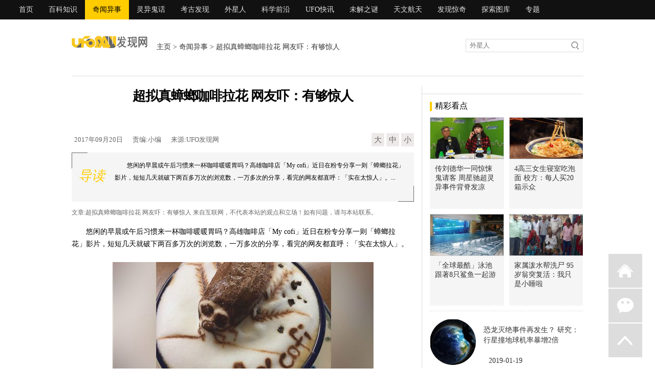

--- FILE ---
content_type: text/html; charset=gbk
request_url: https://www.ufofxw.com/qiwenyishi/2017/0920/23197.html
body_size: 8271
content:
<!DOCTYPE html PUBLIC "-//W3C//DTD XHTML 1.0 Transitional//EN" "http://www.w3.org/TR/xhtml1/DTD/xhtml1-transitional.dtd">
<html xmlns="http://www.w3.org/1999/xhtml">
  
  <head>
    <meta http-equiv="Content-Type" content="text/html; charset=gb2312" />
    <title>超拟真蟑螂咖啡拉花 网友吓：有够惊人 - 奇闻异事_UFO发现网</title>
    <meta name="keywords" content="">
    <meta http-equiv="Cache-Control" content="no-transform" />
    <meta http-equiv="Cache-Control" content="no-siteapp" />
    <meta name="description" content="悠闲的早晨或午后习惯来一杯咖啡暖暖胃吗？高雄咖啡店「My&nbsp;cofi」近日在粉专分享一则「蟑螂拉花」影片，短短几天就破下两百多万次的浏览数，一万多次的分享，看完的网友都直呼：「实在太惊人」。">
    <meta name="mobile-agent" content="format=html5;url=//m.ufofxw.com/qiwenyishi/2017/0920/23197.html" />
    <meta property="og:type" content="news" />
    <meta property="og:title" content="超拟真蟑螂咖啡拉花 网友吓：有够惊人" />
    <meta property="og:description" content="悠闲的早晨或午后习惯来一杯咖啡暖暖胃吗？高雄咖啡店「My&nbsp;cofi」近日在粉专分享一则「蟑螂拉花」影片，短短几天就破下两百多万次的浏览数，一万多次的分享，看完的网友都直呼：「实在太惊人」。" />
    <meta property="og:image" content="/slt/023197.jpg" />
    <meta property="og:release_date" content="2017年09月20日"/>
    <link href="/style/style/top_new.css" rel="stylesheet" type="text/css" />
    <link href="/style/style/content_new.css?t=0131" rel="stylesheet" type="text/css" />
	<script src="/pic/uaredirect.js" type="text/javascript"></script>
	<script type="text/javascript">uaredirect("//m.ufofxw.com/qiwenyishi/2017/0920/23197.html");</script>
	<script type="text/javascript" src="/pic/tj.js"></script>
    <link rel="shortcut icon" href="//www.ufofxw.com/favicon.ico" />
    <link rel="bookmark" href="/favicon.ico" type="image/x-icon" />
    <link rel="icon" href="/favicon.ico" type="image/x-icon" /></head>
  
  <body>
    <div class="menu2_bg">
      <div class="menu">
        <a href="/" target="_blank">首页</a>		
        <a href="/baikezhishi/" target="_blank">百科知识</a>  
<a href="/qiwenyishi/" class="xuan" target="_blank">奇闻异事</a><a href="/lingyiguihua/" target="_blank">灵异鬼话</a><a href="/kaogufaxian/" target="_blank">考古发现</a><a href="/waixingren/" target="_blank">外星人</a><a href="/kexueqianyan/" target="_blank">科学前沿</a><a href="/ufokuaixun/" target="_blank">UFO快讯</a><a href="/weijiezhimi/" target="_blank">未解之谜</a><a href="/tianwenhangtian/" target="_blank">天文航天</a>

        <a href="/fxjq" target="_blank">发现惊奇</a>
        <a href="/tstk/" target="_blank">探索图库</a>
        <a href="/zt/" target="_blank">专题</a>  
		</div>
    </div>
    <div style="width:1000px;margin:10px auto 0;"></div>
    <div class="menu2">
      <div class="menu2_logo">
        <a href="/">
          <img src="/style/images/logo2.gif" width="149" height="28" /></a>
      </div>
      <div class="menu2_wz"><a href='/'>主页</a> > <a href="/qiwenyishi/">奇闻异事</a> > 超拟真蟑螂咖啡拉花 网友吓：有够惊人</div>
      <div class="menu2_so">
        <form action="//so.ufofxw.com/cse/search" target="_blank">
          <input type="hidden" name="s" value="10848599236911270159">
          <input type="hidden" name="ie" value="gbk">
          <input type="hidden" name="kwtype" value="0" />
          <input type="text" class="search_box2" name="q" id="textfield" value="外星人" onfocus="if(this.value=='外星人'){this.value='';this.style.color='#727272'}" onblur="if(this.value==''){this.value='外星人';this.style.color='#727272'}" />
          <input name="" type="submit" class="soso2" value='' /></form>
      </div>
    </div>
    <div class="content">
      <div class="left">
        <h1>超拟真蟑螂咖啡拉花 网友吓：有够惊人</h1>
        <center></center>
        <div class="sj">
          <div class="sj_left">
             <span>2017年09月20日</span>
             <span>责编:小编</span>
             <span>来源:UFO发现网</span>           
          </div>
          <div class="sj_right">
            <a href="javascript:doZoom(16)">大</a>
            <a href="javascript:doZoom(14)">中</a>
            <a href="javascript:doZoom(12)">小</a></div>
        </div>
 
        <div class="daodu"><div class="shang fangkuai"></div>
     <i>导读</i>
          <span>悠闲的早晨或午后习惯来一杯咖啡暖暖胃吗？高雄咖啡店「My&nbsp;cofi」近日在粉专分享一则「蟑螂拉花」影片，短短几天就破下两百多万次的浏览数，一万多次的分享，看完的网友都直呼：「实在太惊人」。...</span><div class="xia fangkuai"></div></div>

        <script type="text/javascript">function doZoom(size) {
            document.getElementById('zoom').style.fontSize = size + 'px';
          }</script>
        <div class="mianze">文章:超拟真蟑螂咖啡拉花 网友吓：有够惊人 来自互联网，不代表本站的观点和立场！如有问题，请与本站联系。</div>
        <div class="c">
          <div class="cc2" id="cc2">
            <div id="zhan"></div>
            <div class="ad04"></div>
            <SPAN id="zoom">
<p>悠闲的早晨或午后习惯来一杯咖啡暖暖胃吗？高雄咖啡店「My cofi」近日在粉专分享一则「蟑螂拉花」影片，短短几天就破下两百多万次的浏览数，一万多次的分享，看完的网友都直呼：「实在太惊人」。</p>
<p class="f_center" style="text-align:center;text-indent: 0 !important;"><img src="https://tu.ufofxw.com/201709/20/15058903106621572.jpg"></p>
<p class="f_center" style="text-align:center;text-indent: 0 !important;">蟑螂立体雕花吓死一大票网友。</p>
<p>影片利用倒带效果，让蟑螂立体拉花神奇地出现咖啡上头，国际媒体如日本、英国邮报等，也争相报导他们精湛的拉花技术，大赞咖啡立体拉花超可爱又还原度极高！其中蟑螂咖啡拉花影片，被网友疯狂分享与留言，一大票网友被吓得直说：「有够惊人」、「我的天啊！」、「高手」，也有不喜欢蟑螂的网友留言：「这样还有人敢喝吗？」、「吓到吃脚脚」。</p>
<p class="f_center" style="text-align:center;text-indent: 0 !important;"><img src="https://tu.ufofxw.com/201709/20/15058903107647180.jpg"></p>
<p class="f_center" style="text-align:center;text-indent: 0 !important;">国外媒体争相报导他们的雕花作品。</p>
<p>拉花作者「张桂芳」经常会帮客人客制化立体雕花，还原度被网友大赞，受到许多网友的喜爱。</p>
<p class="f_center" style="text-align:center;text-indent: 0 !important;"><img src="https://tu.ufofxw.com/201709/20/15058903108671263.jpg"></p>
<p class="f_center" style="text-align:center;text-indent: 0 !important;">泡温泉的猫咪咖啡雕花作品。</p>
<p class="f_center" style="text-align:center;text-indent: 0 !important;"><img src="https://tu.ufofxw.com/201709/20/15058903109697656.jpg"></p>
<p class="f_center" style="text-align:center;text-indent: 0 !important;">他们常帮客人刻制化制作宠物咖啡雕花。</p>

              <script type="text/javascript">document.body.oncopy = function() {
                  setTimeout(function() {
                    var text = clipboardData.getData("text");
                    if (text) {
                      text = text + "\r\n本篇文章来源于UFO发现网（www.ufofxw.com） 原文链接：" + location.href;
                      clipboardData.setData("text", text);
                    }
                  },
                  100)
                }</script>
            </SPAN>
            <div class="nydbwx">
                   <div class="weixinimg">
                      <img alt="微信二维码" src="/style/images/code.jpg" />
                   </div>
                   <div class="weixinnr">
                       <div class="weixintit">关注 <font color="#ED9F0C">UFO发现网</font>，权威探索揭秘，期待你的关注！</div>
                       <div class="ptxt">扫描二维码 或 搜索微信公众号“<font color="#ED9F0C">ufofxwqw</font>”即可关注我们！</div>
                       <div class="ptxt">让你每天都能了解到最新消息！！</div>
                   </div>
                </div>
          </div>
        </div>
        <div class="next_pages">↓【往下看，下一页更精彩】↓</div>
        <center></center>
 
        <div class="xgxw" id="rmzx">
          <div class="cnr_l">相关阅读</div></div>
        <div class="xgwz">
          <ul>
<li><a href="/qiwenyishi/2017/0920/23196.html" target="_blank">瑞士银行马桶冲不下去 竟是79万大钞塞爆</a>
              <span style="float:left;" name="times">2017-09-20</span></li>

              <li><a href="/qiwenyishi/2017/0920/23195.html" target="_blank">最潮霹雳腰包！「老爸款」肚毛超逼真 一定要背正面才够狂</a>
              <span style="float:left;" name="times">2017-09-20</span></li>

              <li><a href="/qiwenyishi/2017/0920/23191.html" target="_blank">台风泰利袭日本！ 让日网友路边遇见「风飞鲨」引网友热议</a>
              <span style="float:left;" name="times">2017-09-20</span></li>

              <li><a href="/qiwenyishi/2017/0920/23190.html" target="_blank">老公救火遭烫伤却烫出「阳具」水泡 网友笑称：右手真的屌了</a>
              <span style="float:left;" name="times">2017-09-20</span></li>

              <li><a href="/qiwenyishi/2017/0919/23178.html" target="_blank">健身练到生殖器卡「2.5公斤杠片」 让消防队哭笑不得！</a>
              <span style="float:left;" name="times">2017-09-19</span></li>

              <li><a href="/qiwenyishi/2017/0919/23175.html" target="_blank">澳洲女子「路边擦口红」 却被警察开罚1300元</a>
              <span style="float:left;" name="times">2017-09-19</span></li>
</ul>
        </div>
       
        <div class="gg3"></div>
        <div class="xgxw" id="rmzx">
          <div class="cnr_l">热点资讯</div></div>
        <div class="xgwz">
          <ul>
<li><a href="/qiwenyishi/2017/0919/23170.html" target="_blank">男子花53万刺青全身 连生殖器眼球也都刺了</a>
              <span style="float:left;" name="times">2017-09-19</span></li>

              <li><a href="/qiwenyishi/2017/0920/23190.html" target="_blank">老公救火遭烫伤却烫出「阳具」水泡 网友笑称：右手真的屌了</a>
              <span style="float:left;" name="times">2017-09-20</span></li>

              <li><a href="/qiwenyishi/2017/0920/23195.html" target="_blank">最潮霹雳腰包！「老爸款」肚毛超逼真 一定要背正面才够狂</a>
              <span style="float:left;" name="times">2017-09-20</span></li>

              <li><a href="/qiwenyishi/2017/0920/23196.html" target="_blank">瑞士银行马桶冲不下去 竟是79万大钞塞爆</a>
              <span style="float:left;" name="times">2017-09-20</span></li>

              <li><a href="/qiwenyishi/2017/0920/23197.html" target="_blank">超拟真蟑螂咖啡拉花 网友吓：有够惊人</a>
              <span style="float:left;" name="times">2017-09-20</span></li>
</ul>
        </div>
        <div class="xintg">
          <div class="xintg_wb">
            <div class="xintg_bq">标签</div>
            <div class="xintg_xz"><b><a href='/qiwenyishi/'>奇闻异事</a></b>
</div>
          </div>

        </div>
        <center></center>
        <div class="tu">
          <div class="tu_xt"></div>
          <div class="xgxw">
            <div class="cnr_l">热门图文</div>
            <div class="cnr_right">
              <a href="/" target="_blank">更多>></a></div>
          </div>
          <ul>
<li><a href="/qiwenyishi/2021/0119/40914.html" target="_blank">
                <img src="https://tu.ufofxw.com/cdn/slt/040914.jpg" width="120" height="95" />
                <p>男子3年按时投食两条罗威纳犬 一</p>
              </a>
            </li>

           <li><a href="/qiwenyishi/2021/0119/40913.html" target="_blank">
                <img src="https://tu.ufofxw.com/cdn/slt/040913.jpg" width="120" height="95" />
                <p>18岁人妻惨遭抛弃 4年后带儿子嫁</p>
              </a>
            </li>

           <li><a href="/qiwenyishi/2021/0119/40912.html" target="_blank">
                <img src="https://tu.ufofxw.com/cdn/slt/040912.jpg" width="120" height="95" />
                <p>越南姐妹因缺钱一起办婚礼 宾客</p>
              </a>
            </li>

           <li><a href="/qiwenyishi/2021/0119/40911.html" target="_blank">
                <img src="https://tu.ufofxw.com/cdn/slt/040911.jpg" width="120" height="95" />
                <p>英国3个小伙耍酷拍照 九米高栏杆</p>
              </a>
            </li>

            <div style="clear:both;"></div></ul>
        </div>
        <div class="gg3"></div>
        <div class="mygt">
          <div class="tu_xt"></div>
          <div class="xgxw">
            <div class="cnr_l">首页推荐</div>
            <div class="cnr_right">
              <a href="/" target="_blank">更多>></a></div>
          </div>
          <div class="mygt_left">
            <ul>
<li><a href="/tianwenhangtian/2019/0608/30355.html" target="_blank">
                  <img src="https://tu.ufofxw.com/cdn/slt/030355.jpg" width="120" height="95" />
                  <p>拼太空观光NASA开放民众睡太空站 船票每张18亿</p>
                </a>
              </li>
			
			<li><a href="/tianwenhangtian/2018/0720/27339.html" target="_blank">
                  <img src="https://tu.ufofxw.com/cdn/slt/027339.jpg" width="120" height="95" />
                  <p>木星卫星总数增至79颗 新发现12颗中有怪咖</p>
                </a>
              </li>

</ul>
          </div>
          <div class="mygt_right">
<div class="mygt_bt"><p><b><a href="/tianwenhangtian/2018/0720/27337.html" target="_blank">错过等17年！ 火星大冲、赤色月全食「同框」</a></b></p>
              <span>
                <a href="/tianwenhangtian/2018/0720/27337.html" target="_blank">每隔15或17年会发生一次的「火星大冲」27日即将登场。台北市立天文馆研究员说，这是15...[详细]</a></span></div>
            <ul>
<li><a href="/qiwenyishi/2020/0528/36443.html" target="_blank">古欧洲这刑罚竟用舌舔贵族和女犯 行刑后全都笑着死去</a></li>

     <li><a href="/lingyiguihua/2019/0522/30049.html" target="_blank">香港茶餐厅灵异事件真相 给鬼送餐收到有死者指纹的冥币</a></li>

     <li><a href="/qiwenyishi/2020/1211/40186.html" target="_blank">爱将怕老婆朱元璋看不下去 干脆让众臣吃了他老婆</a></li>

     <li><a href="/qiwenyishi/2020/0307/34633.html" target="_blank">女子借用洗手间遭店员毒打 美容院：没消费还好意思用厕所</a></li>
			</ul>
            <ul>
<li><a href="/ufokuaixun/2019/0604/30294.html" target="_blank">1948年苏联击落飞碟 研究坠毁飞碟获得未知高科技</a></li>

	<li><a href="/qiwenyishi/2020/0213/34172.html" target="_blank">最恶食物是它？网友掀论战：支持下地狱 再揭恐怖排行榜</a></li>

	<li><a href="/qiwenyishi/2019/0429/29712.html" target="_blank">世界上真的有美人鱼吗 红海美人鱼下半身与人类相似</a></li>

	<li><a href="/qiwenyishi/2020/1102/39377.html" target="_blank">台南马路封街81年民众愣：是要盖啥？ 真相笑翻全场</a></li>
			</ul>
</div>
        </div>
        <center></center>
        <div class="tu">
          <div class="tu_xt"></div>
          <div class="xgxw">
            <div class="cnr_l">热门图片</div>
            <div class="cnr_right">
              <a href="/" target="_blank">更多>></a></div>
          </div>
          <ul>
<li>
              <a href="/qiwenyishi/2020/0804/37880.html" target="_blank">
                <img src="https://tu.ufofxw.com/cdn/slt/037880.jpg" width="120" height="95" />
                <p>儿子放学回家汪汪口罩变蜘蛛人款 天真回答妈妈吓哭</p>
              </a>
            </li>

			<li>
              <a href="/qiwenyishi/2020/0513/36188.html" target="_blank">
                <img src="https://tu.ufofxw.com/cdn/slt/036188.jpg" width="120" height="95" />
                <p>巨大猛禽锁定凶犬当猎物 两边紧张对峙</p>
              </a>
            </li>

			<li>
              <a href="/qiwenyishi/2020/1028/39281.html" target="_blank">
                <img src="https://tu.ufofxw.com/cdn/slt/039281.jpg" width="120" height="95" />
                <p>2男2女游乐场危险驾驶 激情交叠飙重机幼童看傻</p>
              </a>
            </li>

			<li>
              <a href="/qiwenyishi/2019/0316/29228.html" target="_blank">
                <img src="https://tu.ufofxw.com/cdn/slt/029228.jpg" width="120" height="95" />
                <p>卫星拍到的真龙凤凰 真龙凤凰是真实存在的吗？</p>
              </a>
            </li>

			<li>
              <a href="/qiwenyishi/2019/0609/30382.html" target="_blank">
                <img src="https://tu.ufofxw.com/cdn/slt/030382.jpg" width="120" height="95" />
                <p>世界肾最多的人 五个独立的肾功力完整不影响健康</p>
              </a>
            </li>

			<li>
              <a href="/lingyiguihua/2019/0504/29770.html" target="_blank">
                <img src="https://tu.ufofxw.com/cdn/slt/029770.jpg" width="120" height="95" />
                <p>广州十大凶宅 拍摄西关旧屋照片洗出来多了鬼魅身影</p>
              </a>
            </li>

			<li>
              <a href="/qiwenyishi/2018/0508/26270.html" target="_blank">
                <img src="https://tu.ufofxw.com/cdn/slt/026270.jpg" width="120" height="95" />
                <p>器官黑市价格曝光 卖全身值上亿「这颗最热销」</p>
              </a>
            </li>

			<li>
              <a href="/qiwenyishi/2018/0714/27246.html" target="_blank">
                <img src="https://tu.ufofxw.com/cdn/slt/027246.jpg" width="120" height="95" />
                <p>穿蛙鞋比赛短跑引跟风 最狂模仿创金氏纪录</p>
              </a>
            </li>

            <div style="clear:both;"></div></ul>
        </div>
        <center></center>
        <div class="ph">
          <div class="ph_left">
            <div class="ph_title">
              <div class="cnr_l">随机推荐</div></div>
            <ul>
<li><em class="hot_num1">1</em><a href="/qiwenyishi/2020/0513/36178.html" target="_blank">汽车达人Andy老爹分享驾驶舱视角 这车竟考倒众网友</a></li>

<li><em class="hot_num1">2</em><a href="/qiwenyishi/2020/1123/39782.html" target="_blank">南非男子遭人突袭刀插头血直流 奇迹存活3天后继续上班</a></li>

<li><em class="hot_num1">3</em><a href="/qiwenyishi/2019/1114/33338.html" target="_blank">真人版《无名之辈》 小偷将手机模型当真手机</a></li>

<li><em class="hot_num">4</em><a href="/qiwenyishi/2020/0828/38375.html" target="_blank">报警称妻子搭车后失联 他家地窖却滚出1 颗头颅</a></li>

<li><em class="hot_num">5</em><a href="/qiwenyishi/2019/0916/32364.html" target="_blank">广东女土豪“手滑”1436万拍二手宾利 多按一个“0”损失30万</a></li>

<li><em class="hot_num">6</em><a href="/qiwenyishi/2019/1122/33434.html" target="_blank">紫斑蝶怕冷 数万只百公里远行茂林避冬</a></li>

<li><em class="hot_num">7</em><a href="/qiwenyishi/2018/0528/26580.html" target="_blank">劳斯莱斯CEO放话：半自动驾驶没必要 原因让司机哭了</a></li>

<li><em class="hot_num">8</em><a href="/qiwenyishi/2019/0504/29780.html" target="_blank">金字塔神秘诡异的地方 埃及金字塔的猫离开古墓就死亡</a></li>

<li><em class="hot_num">9</em><a href="/qiwenyishi/2019/1011/32771.html" target="_blank">男子积极举报酒驾行为 交警一查竟是他本人自导自演</a></li>

<li><em class="hot_num">10</em><a href="/qiwenyishi/2020/0810/37970.html" target="_blank">女子独自掏挖三吨土着点洞穿牢底 只为救出无期徒刑爱子</a></li>

</ul>
          </div>
          <div class="ph_left">
            <div class="ph_title">
              <div class="cnr_l">猜你喜欢</div></div>
            <ul>
<li><em class="hot_num1">1</em><a href="/qiwenyishi/2020/0811/38011.html" target="_blank">卖场精油香皂洗出紫菜味？ 意外揭晓神秘用途</a></li>

<li><em class="hot_num1">2</em><a href="/qiwenyishi/2020/0709/37343.html" target="_blank">开车突遭世界级毒蛇缠身 男子怕爆狂飙123公里</a></li>

<li><em class="hot_num1">3</em><a href="/qiwenyishi/2020/0616/36810.html" target="_blank">6岁幼童以为炸药是零食 误食后被炸得血肉模糊</a></li>

<li><em class="hot_num">4</em><a href="/qiwenyishi/2020/0814/38067.html" target="_blank">云林罕炸紫金雷柱雷神下凡惩恶 警察立破假3倍券</a></li>

<li><em class="hot_num">5</em><a href="/qiwenyishi/2019/0130/28912.html" target="_blank">她悲痛拔管脑死弟弟 验尸才知是同名同岁陌生人</a></li>

<li><em class="hot_num">6</em><a href="/qiwenyishi/2017/1206/24889.html" target="_blank">清大教授坠谷靠1罐海底鸡活命 公司送整箱祝康复</a></li>

<li><em class="hot_num">7</em><a href="/qiwenyishi/2017/1204/24854.html" target="_blank">诡异雷击劈足球场！ 客队11球员全身亡主队都没事</a></li>

<li><em class="hot_num">8</em><a href="/qiwenyishi/2020/0528/36453.html" target="_blank">神人只吸空气不吃不喝83年 医生观察吓疯：是真的</a></li>

<li><em class="hot_num">9</em><a href="/qiwenyishi/2020/0715/37468.html" target="_blank">流浪犬摇身一变陆军中士 勇猛战绩成一战英雄</a></li>

<li><em class="hot_num">10</em><a href="/qiwenyishi/2019/1116/33374.html" target="_blank">技校生被强制要求搬双11快递 实习期间每天需工作12小时</a></li>
</ul>
          </div>
        </div>
      </div>
      <div class="right">
        <div class="right_gg"></div>
        <div class="news55a">
          <div class="left_title">
            <div class="cnr_l">精彩看点</div>
            <div class="cnr_right">
              <a>
              </a>
            </div>
          </div>
          <ul>
<li><a href="/lingyiguihua/2020/0403/35269.html" target="_blank">
                <img src="https://tu.ufofxw.com/cdn/slt/035269.jpg" width="170" height="119">
                <p>传刘德华一同惊悚鬼请客 周星驰超灵异事件背脊发凉</p>
              </a>
            </li>

           <li><a href="/qiwenyishi/2019/1212/33635.html" target="_blank">
                <img src="https://tu.ufofxw.com/cdn/slt/033635.jpg" width="170" height="119">
                <p>4高三女生寝室吃泡面 校方：每人买20箱示众</p>
              </a>
            </li>

           <li><a href="/qiwenyishi/2018/0521/26484.html" target="_blank">
                <img src="https://tu.ufofxw.com/cdn/slt/026484.jpg" width="170" height="119">
                <p>「全球最酷」泳池 跟著8只鲨鱼一起游</p>
              </a>
            </li>

           <li><a href="/qiwenyishi/2018/1112/28429.html" target="_blank">
                <img src="https://tu.ufofxw.com/cdn/slt/028429.jpg" width="170" height="119">
                <p>家属泼水帮洗尸 95岁翁突复活：我只是小睡啦</p>
              </a>
            </li>  
</ul>
          <div class="tj">
            <ul class="artSidelist">
<li><a href="/tianwenhangtian/2019/0119/28843.html" class="imgBox"><img src="/slt/tj5-028843.jpg" alt="恐龙灭绝事件再发生？ 研究：行星撞地球机率暴增2倍"></a>
<h4> <a href="/tianwenhangtian/2019/0119/28843.html" title="恐龙灭绝事件再发生？ 研究：行星撞地球机率暴增2倍">恐龙灭绝事件再发生？ 研究：行星撞地球机率暴增2倍</a></h4>
<p><a>2019-01-19</a></p></li>
			
			<li><a href="/tianwenhangtian/2019/0123/28866.html" class="imgBox"><img src="/slt/tj5-028866.jpg" alt="过往血月出现必有大事？ 上次隔天世越号沉没了　"></a>
<h4> <a href="/tianwenhangtian/2019/0123/28866.html" title="过往血月出现必有大事？ 上次隔天世越号沉没了　">过往血月出现必有大事？ 上次隔天世越号沉没了　</a></h4>
<p><a>2019-01-23</a></p></li>
			
			<li><a href="/tianwenhangtian/2019/0127/28888.html" class="imgBox"><img src="/slt/tj5-028888.jpg" alt="第四宇宙速度有多快 暗物质有助于达到第四宇宙速度吗"></a>
<h4> <a href="/tianwenhangtian/2019/0127/28888.html" title="第四宇宙速度有多快 暗物质有助于达到第四宇宙速度吗">第四宇宙速度有多快 暗物质有助于达到第四宇宙速度吗</a></h4>
<p><a>2019-01-27</a></p></li>
              <div style="clear:both;"></div></ul>
          </div>
        </div>
        <div class="nesgg">
          <div class="nesgg_cn"></div></div>
        <div class="news55">
          <div class="left_title">
            <div class="cnr_l">热门奇闻</div>
            <div class="cnr_right">
              <a href="/qiwenyishi/" target="_blank">更多>></a></div>
          </div>
          <ul>
<li><em>
                <a href="/qiwenyishi/2020/0615/36799.html" target="_blank">捕蛇人激战5米巨蟒 鲜</a></em>
              <span></span>
              <a href="/qiwenyishi/2020/0615/36799.html" target="_blank">
                <img src="https://tu.ufofxw.com/cdn/slt/036799.jpg" width="133" height="95"></a>
            </li>

            <li><em>
                <a href="/qiwenyishi/2019/1224/33745.html" target="_blank">乌克兰神秘人扮演小丑</a></em>
              <span></span>
              <a href="/qiwenyishi/2019/1224/33745.html" target="_blank">
                <img src="https://tu.ufofxw.com/cdn/slt/033745.jpg" width="133" height="95"></a>
            </li>

            <li><em>
                <a href="/qiwenyishi/2017/1017/23630.html" target="_blank">智慧型犯罪？屁孩呛人</a></em>
              <span></span>
              <a href="/qiwenyishi/2017/1017/23630.html" target="_blank">
                <img src="https://tu.ufofxw.com/cdn/slt/023630.jpg" width="133" height="95"></a>
            </li>

            <li><em>
                <a href="/qiwenyishi/2019/0929/32669.html" target="_blank">能力等于薪资 英国公</a></em>
              <span></span>
              <a href="/qiwenyishi/2019/0929/32669.html" target="_blank">
                <img src="https://tu.ufofxw.com/cdn/slt/032669.jpg" width="133" height="95"></a>
            </li>

            <li><em>
                <a href="/qiwenyishi/2018/0517/26417.html" target="_blank">丰腴女地铁飙骂男友「</a></em>
              <span></span>
              <a href="/qiwenyishi/2018/0517/26417.html" target="_blank">
                <img src="https://tu.ufofxw.com/cdn/slt/026417.jpg" width="133" height="95"></a>
            </li>

            <li><em>
                <a href="/qiwenyishi/2017/0915/23096.html" target="_blank">屁孩耍帅「翘孤轮」 </a></em>
              <span></span>
              <a href="/qiwenyishi/2017/0915/23096.html" target="_blank">
                <img src="https://tu.ufofxw.com/cdn/slt/023096.jpg" width="133" height="95"></a>
            </li> 
</ul>
        </div>
        <div class="nesgg_cnc2"></div>
        <div class="nesgg">
          <div class="left_title">
            <div class="cnr_l">编辑推荐</div>
            <div class="cnr_right">
              <a href="/" target="_blank">更多>></a></div>
          </div>
          <div class="nesgg_cn">
<li><a href="/waixingren/2018/0921/28024.html" target="_blank">
                <img src="https://tu.ufofxw.com/cdn/slt/028024.jpg">
                <p>被外星人绑架当事人45年后出书 还原1973年帕斯卡古拉事件</p>
              </a>
            </li>

			<li><a href="/qiwenyishi/2018/1017/28270.html" target="_blank">
                <img src="https://tu.ufofxw.com/cdn/slt/028270.jpg">
                <p>他手残买2组同号乐透 竟连中头奖爽领970多万</p>
              </a>
            </li>

			<li><a href="/qiwenyishi/2018/1030/28351.html" target="_blank">
                <img src="https://tu.ufofxw.com/cdn/slt/028351.jpg">
                <p>宝宝独自吃火龙果 母亲看傻眼：以为命案现场</p>
              </a>
            </li>

			<li><a href="/kexueqianyan/2018/1031/28357.html" target="_blank">
                <img src="https://tu.ufofxw.com/cdn/slt/028357.jpg">
                <p>行李箱也能当婴儿车 日本家长出远门新利器</p>
              </a>
            </li>

			<li><a href="/qiwenyishi/2018/1106/28378.html" target="_blank">
                <img src="https://tu.ufofxw.com/cdn/slt/028378.jpg">
                <p>开挖屋子地基寻获人骨 屋主直觉就是失踪父亲</p>
              </a>
            </li>

			<li><a href="/qiwenyishi/2018/1106/28384.html" target="_blank">
                <img src="https://tu.ufofxw.com/cdn/slt/028384.jpg">
                <p>男子点一份烫青菜30元 但份量让他苦笑菜涨价？</p>
              </a>
            </li>
</div>
        </div>
        <div class="right_gg2"></div>
        <div class="news55a">
          <div class="left_title">
            <div class="cnr_l">UFO快讯</div>
            <div class="cnr_right">
              <a href="/liangxinggushi/" target="_blank">更多>></a></div>
          </div>
          <ul>
<li><a href="/ufokuaixun/2019/0706/31132.html" target="_blank">
                <img src="https://tu.ufofxw.com/cdn/slt/031132.jpg" width="135" height="95">
                <p>太阳是外星人制造的 UFO出现在太</p>
              </a>
            </li>

			<li><a href="/ufokuaixun/2019/0422/29578.html" target="_blank">
                <img src="https://tu.ufofxw.com/cdn/slt/029578.jpg" width="135" height="95">
                <p>黑龙江凤凰山事件 孟照国事件是</p>
              </a>
            </li>

			<li><a href="/ufokuaixun/2019/0529/30141.html" target="_blank">
                <img src="https://tu.ufofxw.com/cdn/slt/030141.jpg" width="135" height="95">
                <p>诡异ufo事件未解之谜 壁画“杜立</p>
              </a>
            </li>

			<li><a href="/ufokuaixun/2019/0707/31141.html" target="_blank">
                <img src="https://tu.ufofxw.com/cdn/slt/031141.jpg" width="135" height="95">
                <p>南极洲外星人飞碟 UFO战队秒变队</p>
              </a>
            </li> 
</ul>
          
        </div>
        <div id="xuanfu">
          <div class="right_gg2"></div>
          <div class="right_gg2"></div></div>
        <script type="text/javascript" src='/style/style/mierquery.js'></script>
        <script language="javascript" type="text/javascript" src="/style/style/fu.js?t=2"></script>
      </div>
    </div>
    <div style="clear:both;"></div>
    <div class="webdbgg"></div>
    </div>
    <div class="side-bar">
      <a href="/" class="icon-mail">返回首页</a>     
      <a class="icon-chat">微信
        <div class="chat-tips">
          <i></i>
          <img style="width:138px;height:138px;" src="/style/images/code.jpg" alt="微信订阅号"></div>
      </a>	  
      <a onclick="pageScroll()" class="icon-qq">返回顶部</a>
      <script language="javascript" type="text/javascript">function pageScroll() {
          window.scrollBy(0, -50);
          scrolldelay = setTimeout('pageScroll()', 2);
          var sTop = document.documentElement.scrollTop + document.body.scrollTop;
          if (sTop == 0) clearTimeout(scrolldelay);
        }</script>
    </div>
   <div class="bo">
        <div class="bq"><a href="/guanyuwomen.html" target="_blank">关于我们</a> - 
		<a href="/lianxiwomen.html" target="_blank">联系我们</a> - 
		<a href="/guanggaofuwu.html" target="_blank">广告服务</a> - 
		<a href="/mianzeshenming.html" target="_blank">免责申明</a></div>
        <div class="bq">Copyright &#169; 2014-2025 ufofxw.com. UFO发现网 版权所有.
<p style="display:none;"><script type="text/javascript">tj();</script></p></div>
		
                <div class="bq">渝ICP备14006041号-4 渝公网安备50010102000160号&#160;&#160;</div>

   </div>


<script src="/style/style/ci.js"></script>
<script>
(function(){
   var src = (document.location.protocol == "http:") ? "http://js.passport.qihucdn.com/11.0.1.js?e2a5f51b4ed2e16ab4d395cfd6164191":"https://jspassport.ssl.qhimg.com/11.0.1.js?e2a5f51b4ed2e16ab4d395cfd6164191";
   document.write('<script src="' + src + '" id="sozz"><\/script>');
})();
</script>
</body>
</html>


--- FILE ---
content_type: text/css
request_url: https://www.ufofxw.com/style/style/top_new.css
body_size: 1671
content:
@charset "gb2312";
/* CSS Document */

body, div, img, dl, dt, dt, ul, li, p, h1,h2,h3,h4,h5, input {
    margin: 0;
    padding: 0;
}
ul, li {
    list-style: none outside none;
}
img {
    border: 0 none;
}
a {
    color: #333;
    text-decoration: none;
}
a:hover {
    color: #CC0000;
    text-decoration: underline;
}
body {
    font-family: "宋体";
    font-size: 14px;
    margin: 0;
    padding: 0;
}
.p1 {
    color: #05519e;
    float: left;
    font-size: 14px;
    font-weight: bold;
    height: 31px;
    line-height: 31px;
    padding-left: 15px;
}
.p2 {
    color: #666666;
    float: right;
    height: 29px;
    line-height: 29px;
    padding-right: 11px;
}
.p1 a {
    color: #333333;
}
.p2 a {
    color: #666666;
}
.p2 a:hover {
    color: #BC2D09;
}
.p3 {
    color: #333;
    float: left;
    font-size: 14px;
    font-weight: bold;
    height: 29px;
    line-height: 29px;
    padding-left: 15px;
}
.p4 {
    color: #666666;
    float: right;
    height: 29px;
    line-height: 29px;
    padding-right: 11px;
}
.p1 a:hover, .p3 a, .p3 a:hover {
    color: #CC0000;
}
.p4 a {
    color: #666666;
}
.p4 a:hover {
    color: #CC0000;
}


.h{ height:143px; width:100%; background:url(../images/header_bg.gif) repeat-x; margin-bottom:10px;}
.header{ width:1000px; height:24px; margin:0 auto;}
.header_left{ height:24px; padding-left:9px; float:left; width:200px;}
.header_left span{ height:20px; display:block; padding-top:4px; padding-right:6px; float:left;}
.header_left a{ height:18px; display:block; float:left; padding-top:6px; color:#92968e; padding-right:10px;}
.header_left a:hover{ color:#ffcc00}

.header_right{ height:24px; float:right; width:150px;}
.header_right a{ height:18px; padding-top:6px; padding-left:26px; display:block; float:left;color:#92968e; }
.header_right a:hover{ color:#ffcc00}
.top{ width:1000px; margin:0 auto; height:81px;}
.logo{ padding:15px 0 0 8px; height:66px; float:left;}
.tde{ width:400px; height:81px; float:right;}
.tde_fxd{ height:41px; float:left; width:48px; padding-top:40px; color:#a7a7a7;}
.tde_weibo{ height:49px; padding-right:9px; padding-top:32px; float:left;}
.so{ width:153px; height:51px; float:left; overflow:hidden; padding:30px 0 0 16px;}
.souk{ width:130px; height:29px;background:url(../images/so_bg.gif) no-repeat;}

.search_box{ width:101px; height:29px; line-height:29px; color:#727272; border:none;  padding-left:7px; color:#727272; background:none; float:left;}
.soso{ width:13px; height:13px; background:url(../images/so.gif) no-repeat; float:left; margin-top:8px; border:none; cursor:pointer;}



.denlu{ width:116px; height:50px; float:left; padding-top:30px;}

.menu{ width:1236px; height:38px; margin:0 auto;}
.menu a{color: #E1E1E1;display:inline;float: left;font-size: 14px;height: 38px;line-height: 38px;overflow: hidden;padding: 0 15px;font-family: "微软雅黑","宋体",serif;}
.menu a:hover{ background:#ffcc00; color:#000; text-decoration:none;}

.menu a.xuan{  background:#ffcc00; color:#000; text-decoration:none;}



/*栏目头部*/
.menu2_bg{ width:100%; height:38px; background:#111111;}
.menu2{ width:1000px; height:100px; margin:0 auto;}
.menu2_logo{ height:50px; float:left; padding-top:20px;}
.menu2_wz{ height:35px; padding-left:17px; padding-top:35px; float:left; color:#333}
.menu2_wz a{ color:#333}
.menu2_wz a:hover{ color:#c00;}
.menu2_so{ width:228px; height:24px; border:1px solid #dddddd; float:right; margin-top:28px;}
.search_box2{ width:198px; height:24px; line-height:24px; color:#727272; border:none;  padding-left:7px; color:#727272; background:none; float:left;}
.soso2{ width:16px; height:16px; background:url(../images/list_06.gif) no-repeat; float:left; margin-top:4px; border:none; cursor:pointer;}


/*搜索头部*/
.so_menu{ width:1000px; margin:0 auto; height:81px;}
.so_menu_logo{ height:55px; float:left; padding-top:26px; padding-right:56px;}
.so_kuans{ width:383px; float:left; padding-top:28px; height:53px;}
.so_kuans_left{ width:311px; height:32px; float:left; border:none; background:url(../images/so_menu_k.gif) no-repeat; line-height:32px; color:#333; padding-left:5px;}
.so_kuans_right{ width:67px; height:32px; float:left; background:url(../images/so_menu_so.gif) no-repeat; border:none; cursor:pointer; }

#changyan_floatbar_wrapper{display:none!important}
#powerby_sohu a{font-size:0!important;line-height:0!important}
.section-service-w{display:none!important}
.service-wrap-w a{font-size:0!important;line-height:0!important}
.section-service-w{height:0px!important}

/*右下角悬浮代码*/
.side-bar a,.chat-tips i {
	background-image: url(../images/gdt-img.png);
	background-repeat: no-repeat;
}
/*右侧悬浮icon*/
.side-bar {
	width: 66px;
	position: fixed;
	bottom: 20px;
	right: 25px;
	font-size: 0;
	line-height: 0;
	z-index: 100;
}
.side-bar a {
	width: 66px;
	height: 66px;
	display: inline-block;
	background-color: #dddddd;
	margin-bottom: 2px;
}
.side-bar a:hover {
	background-color: #ffcc00;
}
.side-bar .icon-qq {
	background-position: 0 -62px;
}
.side-bar .icon-chat {
	background-position: 0 -130px;
	position: relative;
}
.side-bar .icon-chat:hover .chat-tips {
	display: block;
}
.side-bar .icon-blog {
	background-position: 0 -198px;
}
.side-bar .icon-mail {
	background-position: 0 -266px;
}
.side-bar .icon-totop {
	background-position: 0 -334px;
}
.icon-chat .chat-tips {
	padding: 20px;
	border: 1px solid #d1d2d6;
	position: absolute;
	right: 78px;
	top: -55px;
	background-color: #ffffff;
	display: none;
}
.chat-tips i {
	width: 9px;
	height: 16px;
	display: inline-block;
	position: absolute;
	right: -9px;
	top: 80px;
	background-position:-88px -350px;
}
.chat-tips img {
	width: 138px;
	height: 138px;
}
.webdbgg {width: 1000px; margin: 0 auto;margin-top:10px;}

--- FILE ---
content_type: text/css
request_url: https://www.ufofxw.com/style/style/content_new.css?t=0131
body_size: 3092
content:
@charset "gb2312";
/* CSS Document */
.content{ width:1000px; margin:0 auto; border-top:1px solid #dddddd;padding-top:19px; padding-bottom:20px;}
.left{ width:669px;padding-right: 15px;border-right:1px solid #dddddd; padding-bottom:20px; float:left;overflow: hidden;}
.left h1 {text-align: center;height: 75px;display: block;font-size: 26px;font-weight: bold;line-height: 40px;letter-spacing: -1px;}
.sj{ width: 669px; height: 50px; line-height: 50px; margin-top: 5px;}
.sj_left{ height:50px; float:left; padding-left:5px; color:#666666}
.sj_left span {margin-right:15px; font-size: 13px; }
.sj_right{ height:50px; float:right; color:#666; font-size: 15px;}
.sj_right a{ color:#666;background-color:#EEE9E9;padding:5px;}
.sj_right a:hover{ color:#c00;background-color:#ffcc00;padding:5px;text-decoration:none;}
/*导读*/
.daodu { background: #f5f5f5; padding: 13px; overflow: hidden; margin-bottom: 10px; height: 70px; width: 643px; position: relative;}
.daodu .shang{ left: 0; top: 0; border-left: 1px solid #666; border-top: 1px solid #666;}
.daodu .xia{right: 0;bottom: 0; border-right: 1px solid #666;border-bottom: 1px solid #666;}
.daodu .fangkuai{ width: 30px;height: 30px; display: inline-block;position: absolute;}
.daodu i { display: inline-block; width: 67px; font-size: 26px; font-family: "微软雅黑"; vertical-align: top; margin-top: 15px; color: #ffcc00; }
.daodu span { display: inline-block; width: 566px; height: 70px; font-size: 12px; line-height: 24px; text-indent: 2em; overflow: hidden; }

.c{font-size:14px; line-height:24px; color:#333; width:669px; padding-bottom:10px; padding-top:10px;}
.c p{ padding-bottom:15px;} 
.c p:hover {background-color:#FFFFE0;}
#zoom img{ max-width:100% !important; /*min-width:500px;*/margin:8px 0;}
.ad04{float:right; margin: 0px 0 15px 15px;clear: right;}
#zhan{
float: right;           
clear: right;            
height: 0px; 
width: 1px;        
}

.cc2{ color:#000}
.cc2 p{ text-indent:2em;}
.cc2 p.f_center { text-indent: 0; text-align: center;}
.cc2 p.imgalt {
    text-align: center;
    text-indent: 0;
    font-size: 12px;
    margin-top: -15px;
}

.cc2 a{ color:#000}
.cc2 a:hover{ text-decoration: underline; color:#ba2636;}
.cc2 img{text-align:center;}
.gg2{ height:33px; width:561px; padding-left:30px;}



.page1 {TEXT-ALIGN: center; PADDING-BOTTOM: 4px;PADDING-LEFT: 0px; WIDTH:669px; PADDING-RIGHT: 0px; OVERFLOW: hidden; text-indent:0em; line-height:22px;}
.page1 A {TEXT-ALIGN: center;DISPLAY: inline-block;COLOR: #000000;margin-right: 5px;margin-bottom: 4px;}
.page1 A.up {WIDTH: 51px;HEIGHT: 30px; border:1px solid #dcdcdc;line-height: 30px;overflow: hidden;background: #fff;}
.page1 A.up3 { padding: 0 10px; border:1px solid #dcdcdc;line-height: 30px;overflow: hidden;background: #fff;}
.page1 A.fenzongyeshu { padding: 0 10px; background:#fff; HEIGHT: 30px; COLOR: #000000; border:1px solid #dcdcdc;line-height: 30px;overflow: hidden;}
.page1 A.up:hover{WIDTH: 51px;HEIGHT: 30px; border:1px solid #dcdcdc; background:#E2B502; color:#fff; text-decoration:none;line-height: 30px;overflow: hidden;}
.page1 A.up1 {WIDTH: 30px; HEIGHT: 30px; COLOR: #fff; background:#E2B502;border:1px solid #dcdcdc;line-height: 30px;overflow: hidden;}
.page1 A.up2 {WIDTH: 30px; background:#fff; HEIGHT: 30px; COLOR: #000000; border:1px solid #dcdcdc;line-height: 30px;overflow: hidden;}
.page1 A.up2:hover {WIDTH: 30px; background:#E2B502; HEIGHT: 30px; COLOR:#fff; border:1px solid #dcdcdc; text-decoration:none;line-height: 30px;overflow: hidden;}
.gg3{ width:669px; margin-bottom:10px; padding-left:0px;}
.xintg{ height:47px;}
.xintg_wb{ width:220px; height:47px; float:left; }
.xintg_bq{ width:17px; height:27px; background:#424242; float:left; text-align:center; padding:3px 0 0 0; color:#FFF; margin-right:2px; overflow:hidden; line-height:13px;}
.xintg_xz{ height:30px; line-height:30px; padding:0 8px; float:left; background:#efba00;font-family: "微软雅黑","宋体",serif;font-size: 16px; color:#fff;}

.xintg_tx{ height:47px; float:right; width:239px;}
.xintg_tx a{ color:#666; display:block; width:36px; height:46px; float:left;}

.xintg_tx span{ display:block; float:left; width:23px; height:44px; padding-top:3px;}

.xgxw{ width:669px; height:55px;}
.cnr_l {height:45px; background:url(../images/xiaokuai.gif) no-repeat 0px 15px;padding-left:10px;font-family: "微软雅黑","宋体",serif;font-size: 16px;float: left; line-height:45px;}
.cnr_right {height: 45px;float: right;line-height:45px;}


.xgwz{ width:669px;  margin-bottom:10px; color:#333}
.xgwz li span{color:#c3c3c3;margin-left:12px;float:left; font-size:14px;}
.xgwz li {
 WIDTH: 659px;background:url(../images/ufo_46.gif) no-repeat 0px 4px; HEIGHT: 30px; FONT-SIZE: 14px;HEIGHT: 30px;
HEIGHT: 30px\9;*HEIGHT: 30px;_HEIGHT: 30px;display:block; padding-left:10px;
} 
.xgwz li a{ float:left;}
.tu_xt{ width:669px; height:1px; border-top:1px solid #e4e4e4;margin-top:10px;}
.tu{ width:669px;}
.tu ul{ width:704px; display:block;}
.tu li{ width:150.75px; height:160px; float:left; display:inline; margin-right:22px;background-color:#f5f5f5;margin-bottom:10px;}
.tu li img{ width:150.75px; height:84px;}
.tu li p{ padding: 10px; padding-top:5px; line-height:18px;}
.tu li a{ color:#333333}
.tu li a:hover{ color:#c00}
.mygt{ width:669px; height:437px;}
.mygt_title{ width:669px; height:54px; border-top:2px solid #1f4fa1;}
.tcleft{ height:54px; float:left; line-height:54px; font-size:16px;}

.mygt_left{ width:228px; height:371px; float:left;}
.mygt_left li{ width:198px; height:178px; display:block;margin-bottom:15px;}
.mygt_left li img{ width:192px; height:120px; padding:2px; border:1px solid #dcdcdc;}
.mygt_left li p{ padding: 10px; padding-top:7px;}
.mygt_left li a{ color:#000000}
.mygt_left li a:hover{ color:#c00;}
.mygt_right{ width:441px; height:371px; float:left;}
.mygt_bt{ width:441px; height:94px;}
.mygt_bt p{ width:441px; height:33px; font-size:18px; display:block;font-family: "微软雅黑","宋体",serif;font-size: 16px;}
.mygt_bt a{ color:#333}
.mygt_bt a:hover{ color:#c00;}
.mygt_bt span{ width:441px; height:26px; display:block;}
.mygt_bt span a{ color:#666;line-height:22px;}
.mygt_bt span a:hover{ color:#c00;}
.mygt_right ul{ padding-bottom:15px;}
.mygt_right li{ width:454px; height:31px; display:block; background:url(../images/ufo_46.gif) no-repeat 0px 5px; font-size:14px; padding-left:11px; overflow:hidden;}
.mygt_right li a{ color:#333; }
.mygt_right li a:hover{ color:#c00;}
.mygt_right li span{ width:48px; float:right; color:#999;}
.ph{ width:669px; height:390px;border-top:1px solid #e4e4e4;margin-top:10px;}

.ph_left{ width:334.5px; height:390px; float:left;}
.ph_title{ width:319.5px; height:56px;font-size:16px; color:#333;}
.ph ul{ width:326px; height:330px; display:block;}
.ph li{ height:30px;display:block; padding-top:2px;white-space:nowrap;overflow:hidden;line-height: 30px;}
.ph li a{ color:#333}
.ph li a:hover{ color:#c00;}
.ph li .hot_num1 { color: #ffcc00; font-weight: 700; font-size: 18px; font-style: italic;margin-right: 10px; font-family: "微软雅黑";}
.ph li .hot_num { font-weight: 700; font-size: 18px; font-style: italic;margin-right: 10px; font-family: "微软雅黑";}

.right{ width:314px;float:left;overflow:hidden;}
.right_gg{ width:300px; padding-left:15px; padding-bottom:15px;overflow:hidden;}
.right_gg2{ width:300px; padding-left:15px; padding-bottom:15px;overflow:hidden}

.left_title{ height:45px; }
.left_l{ height:40px;font-family: "微软雅黑","宋体",serif;font-size:18px; font-weight: normal; float:left;}
.left_r{ height:40px; float:right; padding-right:7px; line-height:40px;}
.left_r a{ color:#333}
.left_r a:hover{ color:#c00;}

.nesgg{ width:300px; padding-left:15px;}
.nesgg_cn{ width:320px; padding-bottom:20px;overflow:hidden;}
.nesgg_cn2{ width:300px; padding-bottom:20px; padding-left:15px;}
.nesgg_cnc2{ width:300px; padding-bottom:20px; padding-left:15px; border-bottom:1px solid #dcdcdc;}

.nesgg_cn ul{ width:320px;}
.nesgg_cn li {width: 145px;float: left;margin-right: 10px;display: inline;overflow: hidden;margin-bottom: 15px;}
.nesgg_cn li a {color: #333;text-decoration: none;}
.nesgg_cn li a:hover{ color:#c00;}
.nesgg_cn li p {text-align:center;height:18px;line-height: 18px;padding: 5px 0 0 0;margin:0px}
.nesgg_cn li img {height:81px;width:145px;overflow:hidden;}
.nesgg_cn img {border: none;}

.news55a{overflow:hidden; width:300px;  padding-left:15px; border-top:1px solid #dcdcdc;}
.news55a ul{ width:310px;}
.news55a li{ width:145px;height:179px;margin-bottom:10px; display:inline; float:left; margin-right:10px;background-color:#f5f5f5;}
.news55a li img{width:143px; height:80px; border:1px solid #c6cacd;}
.news55a li p{ padding: 10px; line-height:18px;}
.news55a li a:hover{ color:#C00}

.news55{overflow:hidden; width:300px;  padding-left:15px; border-top:1px solid #dcdcdc;}
.news55 ul{ width:310px;}
.news55 li{ width:145px; height:115px; float:left; padding-right:10px; display:inline;overflow: hidden; position:relative;}
.news55 li img{  width:145px;height:81px;}
.news55 li a{ color:#fff}
.news55 li a:hover{ color:#fff}


.news55 li span {
    background-color: #000000;
    opacity: 0.7;
    text-indent: -999px;
    z-index: 1;
    position: absolute;
    width: 145px;
    height: 30px;
    top: 70px;
    line-height: 30px;
    left: 0px;
    filter: alpha(opacity=80);
}

.news55 li em {
    position: absolute;
    text-align: center;
    width: 145px;
    top: 78px;
    color: #FFF;
    font-size: 12px;
    z-index: 2;
    font-style: normal;
}




#xuanfu {margin-top: 10px;}
.tj{clear:both; width:300px;border-top: 1px dashed #dcdcdc; margin-bottom:10px;font-size: 14px;}
.tj ul.artSidelist li{ height: 110px; padding-top:15px; border-bottom: 1px solid #f0f0f0; width: 300px; margin-right: 0; background-color: #ffffff;margin-bottom:0px;}
.tj ul.artSidelist .imgBox { width: 90px; height: 90px; border-radius: 50%; overflow: hidden; float: left; margin-right: 15px;}
.tj ul.artSidelist .imgBox img { display: block; width: 100%; height: 100%;}
.tj ul.artSidelist li h4 {height: 40px; line-height: 20px; overflow: hidden; font-weight: normal; padding-top: 12px; margin-bottom: 10px;}
.tj ul.artSidelist li p { height: 20px; line-height: 20px; overflow: hidden; color: #999999;}


.bo{ background:#ffcc00;padding-top:15px;height:90px;padding-bottom:2px;margin-top:15px;}

.bq {
    margin: 0px auto 10px auto;
    text-align: center;
    width: 1000px; color:#666
}
.bq a {
    color: #666;
}
.bq a:hover {
    color: #CC0000;
}
.nydbwx {height: 140px; width: 667px; margin-top: 10px;border:1px dashed #000000;background:#F7F7F7;border-radius:5px;}
.nydbwx .weixinimg {float: left;height:110px;width:110px;margin:15px;}
.nydbwx .weixinimg img {height:110px;width:110px;}
.nydbwx .weixinnr {float: right; width: 497px;height: 110px;padding:15px;font-family: "Microsoft YaHei", 微软雅黑;}
.weixintit {font-size:22px;margin-bottom:25px;}
.weixinnr .ptxt {font-size:17px;margin-bottom:14px;}

.next_pages {
    font-size: 18px;
    clear: both;
    background: #333;
    color: #fff;
    height: 30px;
    text-align: center;
    margin: 5px 0;
	line-height:30px;
	font-family: "Microsoft YaHei",微软雅黑;
}
#SOHUCS {margin-bottom:10px !important;}



/*内容底部推荐*/
.footer_zuhe { width: 1240px; padding: 10px; margin: 0 auto;margin-bottom: 10px;}
.footer_zuhe{width:1240px;padding:10px;background: #fff;margin:0 auto;margin-bottom:20px;}
.footer_zuhe ul{width:1248px;overflow:hidden;}
.zuhe_first li {width: 146px;margin-bottom: 5px;float: left;margin-right: 10px;background: #e5e5e5;line-height: 32px;text-align: center;overflow:hidden;}
.zuhe_first li img{width:145px;height:116px;}

.mianze { font-size: 12px; line-height: 22px; color: #666; margin-bottom: 5px;}


--- FILE ---
content_type: application/javascript
request_url: https://www.ufofxw.com/style/style/fu.js?t=2
body_size: 395
content:
// JavaScript Document

$(function () { 
var ie6 = document.all; 
var dv = $('#xuanfu'), st; 
dv.attr('otop',(dv.offset().top+1)); //存储原来的距离顶部的距离 
$(window).scroll(function () { 
st = Math.max(document.body.scrollTop || document.documentElement.scrollTop); 
if (st > parseInt(dv.attr('otop'))) { 
if (ie6) {//IE6不支持fixed属性，所以只能靠设置position为absolute和top实现此效果 
dv.css({ position: 'absolute', top: st }); 
} 
else if (dv.css('position') != 'fixed') dv.css({ 'position': 'fixed', top: 0 }); 
} else if (dv.css('position') != 'static') dv.css({ 'position': 'static' }); 
}); 
});


--- FILE ---
content_type: application/javascript
request_url: https://www.ufofxw.com/style/style/ci.js
body_size: 579
content:
var rdkeyword=['ufo','外星人','木乃伊','黑洞','麦田怪圈','大脚怪','恐龙之谜','陨石','百慕大三角','神农架野人','金字塔','古墓','僵尸','幽灵','世界末日','三星堆','美人鱼','尼斯湖水怪','秦始皇陵','时光隧道','楼兰','食人族','吸血鬼','故宫灵异','巨石阵','罗斯威尔','史前文明','诺亚方舟','阿波罗','阴兵','阴阳人','怪胎','巨人','鬼城','水晶头骨','玛雅预言','潘多拉病毒','罗布泊','通古斯大爆炸','都灵裹尸布','亚特兰蒂斯','复活节巨石像','黄金城','和氏璧','雪人','夜郎古国','香尸谜案','空中花园','罗马十二面体','龙三角','怪坡','达芬奇','法门寺','无字碑','通天塔','狮身人面像','死海','马耳他岛','悬棺葬','大西洲'];
n = Math.floor(Math.random()*rdkeyword.length+1)-1;
document.getElementById('copys').value=rdkeyword[n];
